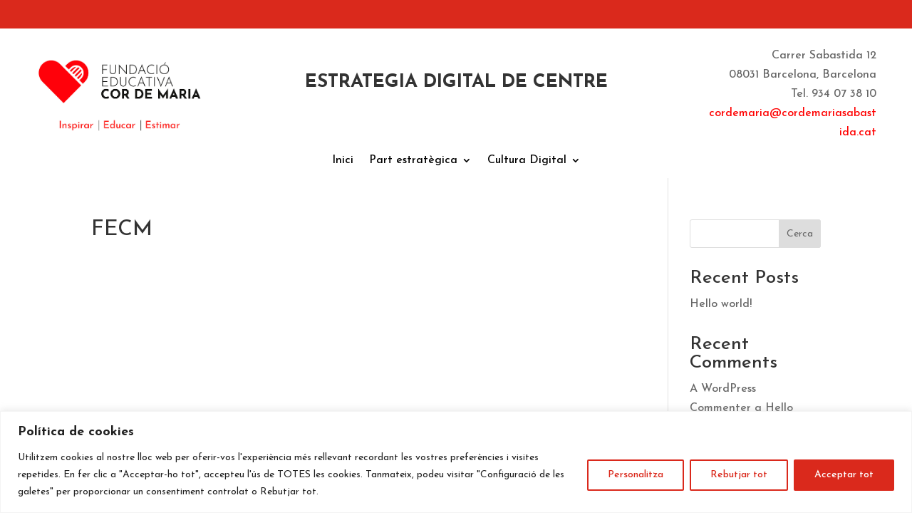

--- FILE ---
content_type: text/css
request_url: https://edc.cordemariasabastida.cat/wp-content/plugins/wp-google-maps/css/atlas-novus/common.css?ver=9.0.28
body_size: 1768
content:
/**
 * WP Go Maps - Atlas Novus 
 * 
 * Root Variables for use by all sub CSS files 
*/
:root{
    /* Primary colors */
    /*--wpgmza-color-brand    : #f07935;*/
    --wpgmza-color-brand    : #cc9999;

    --wpgmza-color-light    : #eeeeee;
    --wpgmza-color-dark     : #59595b;
    --wpgmza-color-error    : #ea4335;
    --wpgmza-color-warning  : #FFA11E;
    --wpgmza-color-success  : #39C217;
    
    /* Alternate colors */
    --wpgmza-color-light-alt : #e6e6e6;

    /* Alias colors */
    --wpgmza-color-white    : #ffffff;
    --wpgmza-color-charcoal : #333333;
    --wpgmza-color-black    : #000000;
    
    --wpgmza-color-black-overlay : #0000002e;

    --wpgmza-color-blue     : #0073aa;
    --wpgmza-color-blue-alt : #00628f;

    --wpgmza-color-cyan     : #31b0d6;

    /* Grey tones */
    --wpgmza-color-grey-50 : #f9f9f9;
    --wpgmza-color-grey-75 : #f7f6f6;
    --wpgmza-color-grey-100 : #f5f5f5;
    --wpgmza-color-grey-150 : #efefef;
    --wpgmza-color-grey-200 : #e8e8e8;
    --wpgmza-color-grey-250 : #e4e4e4;
    --wpgmza-color-grey-300 : #dcdcdc;
    --wpgmza-color-grey-400 : #dddddd;
    --wpgmza-color-grey-500 : #bfbfbf;
    --wpgmza-color-grey-600 : #868686;
    --wpgmza-color-grey-700 : #737373;
    --wpgmza-color-grey-800 : #545454;
    --wpgmza-color-grey-900 : #4d4d4e;


    /* Transparent Grey tones */
    --wpgmza-color-grey-A150 : #e2e2e28a;

    /* Common Grey Aliased */
    --wpgmza-color-grey-common : var(--wpgmza-color-grey-400);
    
    /* Grey tones mapped to Gray tones */
    --wpgmza-color-gray-common : var(--wpgmza-color-grey-common);
    
    --wpgmza-color-gray-50 : var(--wpgmza-color-grey-50);
    --wpgmza-color-gray-75 : var(--wpgmza-color-grey-75);
    --wpgmza-color-gray-100 : var(--wpgmza-color-grey-100);
    --wpgmza-color-gray-150 : var(--wpgmza-color-grey-150);
    --wpgmza-color-gray-200 : var(--wpgmza-color-grey-200);
    --wpgmza-color-gray-250 : var(--wpgmza-color-grey-250);
    --wpgmza-color-gray-300 : var(--wpgmza-color-grey-300);
    --wpgmza-color-gray-400 : var(--wpgmza-color-grey-400);
    --wpgmza-color-gray-500 : var(--wpgmza-color-grey-500);
    --wpgmza-color-gray-600 : var(--wpgmza-color-grey-600);
    --wpgmza-color-gray-700 : var(--wpgmza-color-grey-700);
    --wpgmza-color-gray-800 : var(--wpgmza-color-grey-800);
    --wpgmza-color-gray-900 : var(--wpgmza-color-grey-900);

    --wpgmza-color-gray-A150 : var(--wpgmza-color-grey-A150);

    --wpgmza-shadow-common : 0 1px 1px 0 rgb(66 66 66 / 8%), 0 1px 3px 1px rgb(66 66 66 / 16%);
    --wpgmza-shadow-high :  0 1px 1px 0 rgb(66 66 66 / 10%), 0 1px 5px 3px rgb(66 66 66 / 5%);

}

.wpgmza-hidden {
	display: none !important;
}

.wpgmza-card {
    background: var(--wpgmza-color-white);
    padding: 10px;
    border: none;
    border-radius: 4px;
}

.wpgmza-shadow {
    box-shadow: var(--wpgmza-shadow-common);
}

.wpgmza-shadow-high {
    box-shadow: var(--wpgmza-shadow-high);
}

#wpgmaps_options input:disabled + label,
.wpgmza-feature-panel input:disabled + label,
.wpgmza-pro-feature {
	opacity: 0.6;
}

.wpgmza-button {
    display: inline-block;
    text-decoration: none;
    font-size: 13px;
    line-height: 2.15384615;
    min-height: 30px;
    margin: 0;
    padding: 0 10px;
    cursor: pointer;
    border-width: 1px;
    border-style: solid;
    -webkit-appearance: none;
    border-radius: 3px;
    white-space: nowrap;
    box-sizing: border-box;
    background: var(--wpgmza-color-light);
    border-color: var(--wpgmza-color-light);

    transition: background 0.3s ease;
}

.wpgmza-button:hover{
    cursor: pointer;
    background: var(--wpgmza-color-light-alt);
    border-color: var(--wpgmza-color-light-alt);
}

.wpgmza-button-white {
    background: var(--wpgmza-color-white);
}

.wpgmza-button-primary{
	background: var(--wpgmza-color-dark);
	border-color: var(--wpgmza-color-dark);
	color: var(--wpgmza-color-white);
}

.wpgmza-button-primary:hover{
	background: var(--wpgmza-color-charcoal);
	border-color: var(--wpgmza-color-charcoal);
}

.wpgmza-button-accent{
    background: var(--wpgmza-color-blue);
    border-color: var(--wpgmza-color-blue);
    color: var(--wpgmza-color-white);
}

.wpgmza-button-accent:hover{
    background: var(--wpgmza-color-blue-alt);
    border-color: var(--wpgmza-color-blue-alt);
}

a.wpgmza-button {
    color: var(--wpgmza-color-charcoal);
}

a.wpgmza-button-primary,
a.wpgmza-button-accent {
    color: var(--wpgmza-color-white);
}


/* Layout Helpers */
.wpgmza-pos-absolute{
	position: absolute;
}

.wpgmza-pos-relative{
    position: relative;
}

.wpgmza-pad-0 {
    padding: 0;
}

.wpgmza-pad-5{
    padding: 5px;
}

.wpgmza-pad-10{
    padding: 10px;
}

.wpgmza-pad-x-10{
    padding: 0 10px;
}

.wpgmza-pad-y-10{
    padding: 10px 0;
}

.wpgmza-pad-20{
    padding: 20px;
}

.wpgmza-pad-x-20{
    padding: 0 20px;
}

.wpgmza-pad-y-20{
    padding: 20px 0;
}

.wpgmza-margin-0 {
    margin: 0;
}

.wpgmza-margin-10 {
    margin: 10px;
}

.wpgmza-margin-x-10 {
    margin: 0 10px;
}

.wpgmza-margin-y-10 {
    margin: 10px 0;
}

.wpgmza-margin-b-10 {
    margin-bottom: 10px;
}

.wpgmza-margin-t-10 {
    margin-top: 10px;
}

.wpgmza-margin-l-10 {
    margin-left: 10px;
}

.wpgmza-margin-r-10 {
    margin-right: 10px;
}

.wpgmza-margin-20 {
    margin: 20px;
}

.wpgmza-margin-x-20 {
    margin: 0 20px;
}

.wpgmza-margin-y-20 {
    margin: 20px 0;
}

.wpgmza-margin-b-20 {
    margin-bottom: 20px;
}

.wpgmza-margin-t-20 {
    margin-top: 20px;
}

.wpgmza-margin-l-20 {
    margin-left: 20px;
}

.wpgmza-margin-r-20 {
    margin-right: 20px;
}

.wpgmza-stretch {
	width: 100%;
}

.wpgmza-fit-content {
    width: fit-content;
}

.wpgmza-text-align-center{
	text-align: center;
}

.wpgmza-text-align-left{
	text-align: left;
}

.wpgmza-text-align-right{
	text-align: right;
}

.wpgmza-list-dots{
    list-style: circle;
    margin-left: 20px !important;
}

.wpgmza-rounded-image {
    border-radius: 60px;
    overflow: hidden;
}

.wpgmza-rounded-image img {
    transform: scale(1.1);
}

.wpgmza-flex-row {
    display:  flex;
}

.wpgmza-flex-col {
    display:  flex;
    flex-direction: column;
}

.wpgmza-inline-indent {
    width: calc(20px * var(--wpgmza-depth));
    height: 18px;
    display: inline-block;
    position: relative;
}

/* Unhappy with this styling, it's a work in progress, shelved for now */
/*
.wpgmza-inline-indent:before{
    content: "";
    display: block;
    width: calc(100% - 10px);
    height: 4px;
    background: var(--wpgmza-color-grey-400);
    border-radius: 10px;
    position: absolute;  
    left: 0px;
    top: 9px;  
}
*/

.wpgmza-google-text-overlay > .wpgmza-inner{
    position: absolute;
    transform: translate(-50%, -50%);
    
    text-align: center;
    font-weight: bold;
    
    text-shadow: 0px 0px 2px var(--wpgmza-color-white);
    text-shadow: 0px 0px 2px var(--wpgmza-color-white),
        0px 0px 2px var(--wpgmza-color-white),
        0px 0px 2px var(--wpgmza-color-white),
        0px 0px 2px var(--wpgmza-color-white);
}

/* Override autocomplete styles */
.pac-container {
    border-radius: 2px;
    border-top: none;
    box-shadow: var(--wpgmza-shadow-common);
}

.pac-container .pac-item{
    border-top: none;
}

.pac-container .pac-item .pac-item-query{
    color: var(--wpgmza-color-charcoal);
}

.wpgmza-gesture-overlay{
    color: white;
    background: rgba(0,0,0,0.5);
    position: absolute;
    top: 0px;
    left: 0px;
    width: 100%;
    height: 100%;
    z-index: 999;
    text-align: center;
    line-height: 400px;
	pointer-events: none;
}